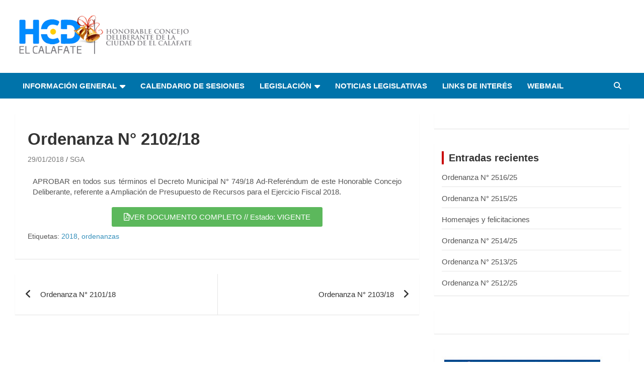

--- FILE ---
content_type: text/html; charset=UTF-8
request_url: https://www.hcdelcalafate.gob.ar/portal/ordenanza-n-2102-18/
body_size: 11430
content:
<!doctype html>
<html lang="es">
<head>
	<meta charset="UTF-8">
	<meta name="viewport" content="width=device-width, initial-scale=1, shrink-to-fit=no">
	<link rel="profile" href="https://gmpg.org/xfn/11">

	<title>Ordenanza N° 2102/18 - Honorable Concejo Deliberante de El Calafate</title>
<meta name='robots' content='max-image-preview:large' />
<link rel='dns-prefetch' href='//fonts.googleapis.com' />
<link rel="alternate" type="application/rss+xml" title="Honorable Concejo Deliberante de El Calafate &raquo; Feed" href="https://www.hcdelcalafate.gob.ar/portal/feed/" />
<link rel="alternate" type="application/rss+xml" title="Honorable Concejo Deliberante de El Calafate &raquo; Feed de los comentarios" href="https://www.hcdelcalafate.gob.ar/portal/comments/feed/" />
<link rel="alternate" title="oEmbed (JSON)" type="application/json+oembed" href="https://www.hcdelcalafate.gob.ar/portal/wp-json/oembed/1.0/embed?url=https%3A%2F%2Fwww.hcdelcalafate.gob.ar%2Fportal%2Fordenanza-n-2102-18%2F" />
<link rel="alternate" title="oEmbed (XML)" type="text/xml+oembed" href="https://www.hcdelcalafate.gob.ar/portal/wp-json/oembed/1.0/embed?url=https%3A%2F%2Fwww.hcdelcalafate.gob.ar%2Fportal%2Fordenanza-n-2102-18%2F&#038;format=xml" />
<style id='wp-img-auto-sizes-contain-inline-css' type='text/css'>
img:is([sizes=auto i],[sizes^="auto," i]){contain-intrinsic-size:3000px 1500px}
/*# sourceURL=wp-img-auto-sizes-contain-inline-css */
</style>

<style id='wp-emoji-styles-inline-css' type='text/css'>

	img.wp-smiley, img.emoji {
		display: inline !important;
		border: none !important;
		box-shadow: none !important;
		height: 1em !important;
		width: 1em !important;
		margin: 0 0.07em !important;
		vertical-align: -0.1em !important;
		background: none !important;
		padding: 0 !important;
	}
/*# sourceURL=wp-emoji-styles-inline-css */
</style>
<style id='classic-theme-styles-inline-css' type='text/css'>
/*! This file is auto-generated */
.wp-block-button__link{color:#fff;background-color:#32373c;border-radius:9999px;box-shadow:none;text-decoration:none;padding:calc(.667em + 2px) calc(1.333em + 2px);font-size:1.125em}.wp-block-file__button{background:#32373c;color:#fff;text-decoration:none}
/*# sourceURL=/wp-includes/css/classic-themes.min.css */
</style>
<style id='global-styles-inline-css' type='text/css'>
:root{--wp--preset--aspect-ratio--square: 1;--wp--preset--aspect-ratio--4-3: 4/3;--wp--preset--aspect-ratio--3-4: 3/4;--wp--preset--aspect-ratio--3-2: 3/2;--wp--preset--aspect-ratio--2-3: 2/3;--wp--preset--aspect-ratio--16-9: 16/9;--wp--preset--aspect-ratio--9-16: 9/16;--wp--preset--color--black: #000000;--wp--preset--color--cyan-bluish-gray: #abb8c3;--wp--preset--color--white: #ffffff;--wp--preset--color--pale-pink: #f78da7;--wp--preset--color--vivid-red: #cf2e2e;--wp--preset--color--luminous-vivid-orange: #ff6900;--wp--preset--color--luminous-vivid-amber: #fcb900;--wp--preset--color--light-green-cyan: #7bdcb5;--wp--preset--color--vivid-green-cyan: #00d084;--wp--preset--color--pale-cyan-blue: #8ed1fc;--wp--preset--color--vivid-cyan-blue: #0693e3;--wp--preset--color--vivid-purple: #9b51e0;--wp--preset--gradient--vivid-cyan-blue-to-vivid-purple: linear-gradient(135deg,rgb(6,147,227) 0%,rgb(155,81,224) 100%);--wp--preset--gradient--light-green-cyan-to-vivid-green-cyan: linear-gradient(135deg,rgb(122,220,180) 0%,rgb(0,208,130) 100%);--wp--preset--gradient--luminous-vivid-amber-to-luminous-vivid-orange: linear-gradient(135deg,rgb(252,185,0) 0%,rgb(255,105,0) 100%);--wp--preset--gradient--luminous-vivid-orange-to-vivid-red: linear-gradient(135deg,rgb(255,105,0) 0%,rgb(207,46,46) 100%);--wp--preset--gradient--very-light-gray-to-cyan-bluish-gray: linear-gradient(135deg,rgb(238,238,238) 0%,rgb(169,184,195) 100%);--wp--preset--gradient--cool-to-warm-spectrum: linear-gradient(135deg,rgb(74,234,220) 0%,rgb(151,120,209) 20%,rgb(207,42,186) 40%,rgb(238,44,130) 60%,rgb(251,105,98) 80%,rgb(254,248,76) 100%);--wp--preset--gradient--blush-light-purple: linear-gradient(135deg,rgb(255,206,236) 0%,rgb(152,150,240) 100%);--wp--preset--gradient--blush-bordeaux: linear-gradient(135deg,rgb(254,205,165) 0%,rgb(254,45,45) 50%,rgb(107,0,62) 100%);--wp--preset--gradient--luminous-dusk: linear-gradient(135deg,rgb(255,203,112) 0%,rgb(199,81,192) 50%,rgb(65,88,208) 100%);--wp--preset--gradient--pale-ocean: linear-gradient(135deg,rgb(255,245,203) 0%,rgb(182,227,212) 50%,rgb(51,167,181) 100%);--wp--preset--gradient--electric-grass: linear-gradient(135deg,rgb(202,248,128) 0%,rgb(113,206,126) 100%);--wp--preset--gradient--midnight: linear-gradient(135deg,rgb(2,3,129) 0%,rgb(40,116,252) 100%);--wp--preset--font-size--small: 13px;--wp--preset--font-size--medium: 20px;--wp--preset--font-size--large: 36px;--wp--preset--font-size--x-large: 42px;--wp--preset--spacing--20: 0.44rem;--wp--preset--spacing--30: 0.67rem;--wp--preset--spacing--40: 1rem;--wp--preset--spacing--50: 1.5rem;--wp--preset--spacing--60: 2.25rem;--wp--preset--spacing--70: 3.38rem;--wp--preset--spacing--80: 5.06rem;--wp--preset--shadow--natural: 6px 6px 9px rgba(0, 0, 0, 0.2);--wp--preset--shadow--deep: 12px 12px 50px rgba(0, 0, 0, 0.4);--wp--preset--shadow--sharp: 6px 6px 0px rgba(0, 0, 0, 0.2);--wp--preset--shadow--outlined: 6px 6px 0px -3px rgb(255, 255, 255), 6px 6px rgb(0, 0, 0);--wp--preset--shadow--crisp: 6px 6px 0px rgb(0, 0, 0);}:where(.is-layout-flex){gap: 0.5em;}:where(.is-layout-grid){gap: 0.5em;}body .is-layout-flex{display: flex;}.is-layout-flex{flex-wrap: wrap;align-items: center;}.is-layout-flex > :is(*, div){margin: 0;}body .is-layout-grid{display: grid;}.is-layout-grid > :is(*, div){margin: 0;}:where(.wp-block-columns.is-layout-flex){gap: 2em;}:where(.wp-block-columns.is-layout-grid){gap: 2em;}:where(.wp-block-post-template.is-layout-flex){gap: 1.25em;}:where(.wp-block-post-template.is-layout-grid){gap: 1.25em;}.has-black-color{color: var(--wp--preset--color--black) !important;}.has-cyan-bluish-gray-color{color: var(--wp--preset--color--cyan-bluish-gray) !important;}.has-white-color{color: var(--wp--preset--color--white) !important;}.has-pale-pink-color{color: var(--wp--preset--color--pale-pink) !important;}.has-vivid-red-color{color: var(--wp--preset--color--vivid-red) !important;}.has-luminous-vivid-orange-color{color: var(--wp--preset--color--luminous-vivid-orange) !important;}.has-luminous-vivid-amber-color{color: var(--wp--preset--color--luminous-vivid-amber) !important;}.has-light-green-cyan-color{color: var(--wp--preset--color--light-green-cyan) !important;}.has-vivid-green-cyan-color{color: var(--wp--preset--color--vivid-green-cyan) !important;}.has-pale-cyan-blue-color{color: var(--wp--preset--color--pale-cyan-blue) !important;}.has-vivid-cyan-blue-color{color: var(--wp--preset--color--vivid-cyan-blue) !important;}.has-vivid-purple-color{color: var(--wp--preset--color--vivid-purple) !important;}.has-black-background-color{background-color: var(--wp--preset--color--black) !important;}.has-cyan-bluish-gray-background-color{background-color: var(--wp--preset--color--cyan-bluish-gray) !important;}.has-white-background-color{background-color: var(--wp--preset--color--white) !important;}.has-pale-pink-background-color{background-color: var(--wp--preset--color--pale-pink) !important;}.has-vivid-red-background-color{background-color: var(--wp--preset--color--vivid-red) !important;}.has-luminous-vivid-orange-background-color{background-color: var(--wp--preset--color--luminous-vivid-orange) !important;}.has-luminous-vivid-amber-background-color{background-color: var(--wp--preset--color--luminous-vivid-amber) !important;}.has-light-green-cyan-background-color{background-color: var(--wp--preset--color--light-green-cyan) !important;}.has-vivid-green-cyan-background-color{background-color: var(--wp--preset--color--vivid-green-cyan) !important;}.has-pale-cyan-blue-background-color{background-color: var(--wp--preset--color--pale-cyan-blue) !important;}.has-vivid-cyan-blue-background-color{background-color: var(--wp--preset--color--vivid-cyan-blue) !important;}.has-vivid-purple-background-color{background-color: var(--wp--preset--color--vivid-purple) !important;}.has-black-border-color{border-color: var(--wp--preset--color--black) !important;}.has-cyan-bluish-gray-border-color{border-color: var(--wp--preset--color--cyan-bluish-gray) !important;}.has-white-border-color{border-color: var(--wp--preset--color--white) !important;}.has-pale-pink-border-color{border-color: var(--wp--preset--color--pale-pink) !important;}.has-vivid-red-border-color{border-color: var(--wp--preset--color--vivid-red) !important;}.has-luminous-vivid-orange-border-color{border-color: var(--wp--preset--color--luminous-vivid-orange) !important;}.has-luminous-vivid-amber-border-color{border-color: var(--wp--preset--color--luminous-vivid-amber) !important;}.has-light-green-cyan-border-color{border-color: var(--wp--preset--color--light-green-cyan) !important;}.has-vivid-green-cyan-border-color{border-color: var(--wp--preset--color--vivid-green-cyan) !important;}.has-pale-cyan-blue-border-color{border-color: var(--wp--preset--color--pale-cyan-blue) !important;}.has-vivid-cyan-blue-border-color{border-color: var(--wp--preset--color--vivid-cyan-blue) !important;}.has-vivid-purple-border-color{border-color: var(--wp--preset--color--vivid-purple) !important;}.has-vivid-cyan-blue-to-vivid-purple-gradient-background{background: var(--wp--preset--gradient--vivid-cyan-blue-to-vivid-purple) !important;}.has-light-green-cyan-to-vivid-green-cyan-gradient-background{background: var(--wp--preset--gradient--light-green-cyan-to-vivid-green-cyan) !important;}.has-luminous-vivid-amber-to-luminous-vivid-orange-gradient-background{background: var(--wp--preset--gradient--luminous-vivid-amber-to-luminous-vivid-orange) !important;}.has-luminous-vivid-orange-to-vivid-red-gradient-background{background: var(--wp--preset--gradient--luminous-vivid-orange-to-vivid-red) !important;}.has-very-light-gray-to-cyan-bluish-gray-gradient-background{background: var(--wp--preset--gradient--very-light-gray-to-cyan-bluish-gray) !important;}.has-cool-to-warm-spectrum-gradient-background{background: var(--wp--preset--gradient--cool-to-warm-spectrum) !important;}.has-blush-light-purple-gradient-background{background: var(--wp--preset--gradient--blush-light-purple) !important;}.has-blush-bordeaux-gradient-background{background: var(--wp--preset--gradient--blush-bordeaux) !important;}.has-luminous-dusk-gradient-background{background: var(--wp--preset--gradient--luminous-dusk) !important;}.has-pale-ocean-gradient-background{background: var(--wp--preset--gradient--pale-ocean) !important;}.has-electric-grass-gradient-background{background: var(--wp--preset--gradient--electric-grass) !important;}.has-midnight-gradient-background{background: var(--wp--preset--gradient--midnight) !important;}.has-small-font-size{font-size: var(--wp--preset--font-size--small) !important;}.has-medium-font-size{font-size: var(--wp--preset--font-size--medium) !important;}.has-large-font-size{font-size: var(--wp--preset--font-size--large) !important;}.has-x-large-font-size{font-size: var(--wp--preset--font-size--x-large) !important;}
:where(.wp-block-post-template.is-layout-flex){gap: 1.25em;}:where(.wp-block-post-template.is-layout-grid){gap: 1.25em;}
:where(.wp-block-term-template.is-layout-flex){gap: 1.25em;}:where(.wp-block-term-template.is-layout-grid){gap: 1.25em;}
:where(.wp-block-columns.is-layout-flex){gap: 2em;}:where(.wp-block-columns.is-layout-grid){gap: 2em;}
:root :where(.wp-block-pullquote){font-size: 1.5em;line-height: 1.6;}
/*# sourceURL=global-styles-inline-css */
</style>
<link rel='stylesheet' id='searchandfilter-css' href='https://www.hcdelcalafate.gob.ar/portal/wp-content/plugins/search-filter/style.css?ver=1' type='text/css' media='all' />
<link rel='stylesheet' id='bootstrap-style-css' href='https://www.hcdelcalafate.gob.ar/portal/wp-content/themes/newscard/assets/library/bootstrap/css/bootstrap.min.css?ver=4.0.0' type='text/css' media='all' />
<link rel='stylesheet' id='font-awesome-style-css' href='https://www.hcdelcalafate.gob.ar/portal/wp-content/themes/newscard/assets/library/font-awesome/css/all.min.css?ver=6.9' type='text/css' media='all' />
<link rel='stylesheet' id='newscard-google-fonts-css' href='//fonts.googleapis.com/css?family=Roboto%3A100%2C300%2C300i%2C400%2C400i%2C500%2C500i%2C700%2C700i&#038;ver=6.9' type='text/css' media='all' />
<link rel='stylesheet' id='newscard-style-css' href='https://www.hcdelcalafate.gob.ar/portal/wp-content/themes/newscard/style.css?ver=6.9' type='text/css' media='all' />
<link rel='stylesheet' id='elementor-icons-css' href='https://www.hcdelcalafate.gob.ar/portal/wp-content/plugins/elementor/assets/lib/eicons/css/elementor-icons.min.css?ver=5.44.0' type='text/css' media='all' />
<link rel='stylesheet' id='elementor-frontend-css' href='https://www.hcdelcalafate.gob.ar/portal/wp-content/plugins/elementor/assets/css/frontend.min.css?ver=3.33.4' type='text/css' media='all' />
<link rel='stylesheet' id='elementor-post-11-css' href='https://www.hcdelcalafate.gob.ar/portal/wp-content/uploads/elementor/css/post-11.css?ver=1765290652' type='text/css' media='all' />
<link rel='stylesheet' id='elementor-pro-css' href='https://www.hcdelcalafate.gob.ar/portal/wp-content/plugins/elementor-pro/assets/css/frontend.min.css?ver=3.7.2' type='text/css' media='all' />
<link rel='stylesheet' id='elementor-post-1649-css' href='https://www.hcdelcalafate.gob.ar/portal/wp-content/uploads/elementor/css/post-1649.css?ver=1765360521' type='text/css' media='all' />
<link rel='stylesheet' id='elementor-gf-local-roboto-css' href='https://www.hcdelcalafate.gob.ar/portal/wp-content/uploads/elementor/google-fonts/css/roboto.css?ver=1746632358' type='text/css' media='all' />
<link rel='stylesheet' id='elementor-gf-local-robotoslab-css' href='https://www.hcdelcalafate.gob.ar/portal/wp-content/uploads/elementor/google-fonts/css/robotoslab.css?ver=1746632368' type='text/css' media='all' />
<link rel='stylesheet' id='elementor-icons-shared-0-css' href='https://www.hcdelcalafate.gob.ar/portal/wp-content/plugins/elementor/assets/lib/font-awesome/css/fontawesome.min.css?ver=5.15.3' type='text/css' media='all' />
<link rel='stylesheet' id='elementor-icons-fa-regular-css' href='https://www.hcdelcalafate.gob.ar/portal/wp-content/plugins/elementor/assets/lib/font-awesome/css/regular.min.css?ver=5.15.3' type='text/css' media='all' />
<script type="text/javascript" src="https://www.hcdelcalafate.gob.ar/portal/wp-includes/js/jquery/jquery.min.js?ver=3.7.1" id="jquery-core-js"></script>
<script type="text/javascript" src="https://www.hcdelcalafate.gob.ar/portal/wp-includes/js/jquery/jquery-migrate.min.js?ver=3.4.1" id="jquery-migrate-js"></script>
<link rel="https://api.w.org/" href="https://www.hcdelcalafate.gob.ar/portal/wp-json/" /><link rel="alternate" title="JSON" type="application/json" href="https://www.hcdelcalafate.gob.ar/portal/wp-json/wp/v2/posts/1649" /><link rel="EditURI" type="application/rsd+xml" title="RSD" href="https://www.hcdelcalafate.gob.ar/portal/xmlrpc.php?rsd" />
<meta name="generator" content="WordPress 6.9" />
<link rel="canonical" href="https://www.hcdelcalafate.gob.ar/portal/ordenanza-n-2102-18/" />
<link rel='shortlink' href='https://www.hcdelcalafate.gob.ar/portal/?p=1649' />
<meta name="generator" content="Elementor 3.33.4; features: additional_custom_breakpoints; settings: css_print_method-external, google_font-enabled, font_display-auto">
			<style>
				.e-con.e-parent:nth-of-type(n+4):not(.e-lazyloaded):not(.e-no-lazyload),
				.e-con.e-parent:nth-of-type(n+4):not(.e-lazyloaded):not(.e-no-lazyload) * {
					background-image: none !important;
				}
				@media screen and (max-height: 1024px) {
					.e-con.e-parent:nth-of-type(n+3):not(.e-lazyloaded):not(.e-no-lazyload),
					.e-con.e-parent:nth-of-type(n+3):not(.e-lazyloaded):not(.e-no-lazyload) * {
						background-image: none !important;
					}
				}
				@media screen and (max-height: 640px) {
					.e-con.e-parent:nth-of-type(n+2):not(.e-lazyloaded):not(.e-no-lazyload),
					.e-con.e-parent:nth-of-type(n+2):not(.e-lazyloaded):not(.e-no-lazyload) * {
						background-image: none !important;
					}
				}
			</style>
					<style type="text/css">
					.site-title,
			.site-description {
				position: absolute;
				clip: rect(1px, 1px, 1px, 1px);
			}
				</style>
		<style type="text/css" id="custom-background-css">
body.custom-background { background-color: #ffffff; }
</style>
	<link rel="icon" href="https://www.hcdelcalafate.gob.ar/portal/wp-content/uploads/2020/05/favicon.ico" sizes="32x32" />
<link rel="icon" href="https://www.hcdelcalafate.gob.ar/portal/wp-content/uploads/2020/05/favicon.ico" sizes="192x192" />
<link rel="apple-touch-icon" href="https://www.hcdelcalafate.gob.ar/portal/wp-content/uploads/2020/05/favicon.ico" />
<meta name="msapplication-TileImage" content="https://www.hcdelcalafate.gob.ar/portal/wp-content/uploads/2020/05/favicon.ico" />
		<style type="text/css" id="wp-custom-css">
			/* .entry-header .entry-meta {
	display:none!important;
} /* CSS hide Category */

.cat-links {
	display:none!important;
}

.site-header .by-author.vcard.author {
	display:none!important;
}

.site-header .date::after {
	display:none!important;
}

.site-header .date {
	display:none!important;
}

/* div h2 a {
  font-family: Merriweather; 
	font-size: 30px;
  background-color: #e69138;
} /* Cambia color fondo titulo carrusel */

div.sticky-sidebar.sticky {
  margin-bottom: 700px;
  padding-bottom: 700px;
}

.author-link {
	display:none!important;
}

.wp-link {
	display:none!important;
}

.site-info .copyright .theme-link:after, .site-info .copyright .privacy-link:after, .site-info .copyright .author-link:after, .site-info .copyright .wp-link:after {
    content: '';
    margin-left: 8px;
    display: inline-block;
}
		</style>
		</head>

<body class="wp-singular post-template-default single single-post postid-1649 single-format-standard custom-background wp-custom-logo wp-theme-newscard theme-body group-blog elementor-default elementor-kit-11 elementor-page elementor-page-1649">

<div id="page" class="site">
	<a class="skip-link screen-reader-text" href="#content">Saltar al contenido</a>
	
	<header id="masthead" class="site-header">
				<nav class="navbar navbar-expand-lg d-block">
			<div class="navbar-head" >
				<div class="container">
					<div class="row navbar-head-row align-items-center">
						<div class="col-lg-4">
							<div class="site-branding navbar-brand">
								<a href="https://www.hcdelcalafate.gob.ar/portal/" class="custom-logo-link" rel="home"><img fetchpriority="high" width="500" height="110" src="https://www.hcdelcalafate.gob.ar/portal/wp-content/uploads/2025/12/LOGO-WEB-NUEVO-NAVIDAD.png" class="custom-logo" alt="Honorable Concejo Deliberante de El Calafate" decoding="async" srcset="https://www.hcdelcalafate.gob.ar/portal/wp-content/uploads/2025/12/LOGO-WEB-NUEVO-NAVIDAD.png 500w, https://www.hcdelcalafate.gob.ar/portal/wp-content/uploads/2025/12/LOGO-WEB-NUEVO-NAVIDAD-300x66.png 300w" sizes="(max-width: 500px) 100vw, 500px" /></a>									<h2 class="site-title"><a href="https://www.hcdelcalafate.gob.ar/portal/" rel="home">Honorable Concejo Deliberante de El Calafate</a></h2>
																	<p class="site-description">HCD El Calafate</p>
															</div><!-- .site-branding .navbar-brand -->
						</div>
											</div><!-- .row -->
				</div><!-- .container -->
			</div><!-- .navbar-head -->
			<div class="navigation-bar">
				<div class="navigation-bar-top">
					<div class="container">
						<button class="navbar-toggler menu-toggle" type="button" data-toggle="collapse" data-target="#navbarCollapse" aria-controls="navbarCollapse" aria-expanded="false" aria-label="Alternar navegación"></button>
						<span class="search-toggle"></span>
					</div><!-- .container -->
					<div class="search-bar">
						<div class="container">
							<div class="search-block off">
								<form action="https://www.hcdelcalafate.gob.ar/portal/" method="get" class="search-form">
	<label class="assistive-text"> Buscar </label>
	<div class="input-group">
		<input type="search" value="" placeholder="Buscar" class="form-control s" name="s">
		<div class="input-group-prepend">
			<button class="btn btn-theme">Buscar</button>
		</div>
	</div>
</form><!-- .search-form -->
							</div><!-- .search-box -->
						</div><!-- .container -->
					</div><!-- .search-bar -->
				</div><!-- .navigation-bar-top -->
				<div class="navbar-main">
					<div class="container">
						<div class="collapse navbar-collapse" id="navbarCollapse">
							<div id="site-navigation" class="main-navigation nav-uppercase" role="navigation">
								<ul class="nav-menu navbar-nav d-lg-block"><li id="menu-item-299" class="menu-item menu-item-type-custom menu-item-object-custom menu-item-has-children menu-item-299"><a href="#">Información general</a>
<ul class="sub-menu">
	<li id="menu-item-290" class="menu-item menu-item-type-post_type menu-item-object-page menu-item-290"><a href="https://www.hcdelcalafate.gob.ar/portal/autoridades/">Autoridades</a></li>
	<li id="menu-item-471" class="menu-item menu-item-type-post_type menu-item-object-page menu-item-471"><a href="https://www.hcdelcalafate.gob.ar/portal/marco-general/">Marco General</a></li>
	<li id="menu-item-359" class="menu-item menu-item-type-post_type menu-item-object-page menu-item-359"><a href="https://www.hcdelcalafate.gob.ar/portal/comisiones/">Comisiones</a></li>
	<li id="menu-item-21634" class="menu-item menu-item-type-post_type menu-item-object-page menu-item-21634"><a href="https://www.hcdelcalafate.gob.ar/portal/contactos/">Contactos</a></li>
</ul>
</li>
<li id="menu-item-59" class="menu-item menu-item-type-post_type menu-item-object-page menu-item-59"><a href="https://www.hcdelcalafate.gob.ar/portal/calendario-de-sesiones/">Calendario de Sesiones</a></li>
<li id="menu-item-300" class="menu-item menu-item-type-custom menu-item-object-custom menu-item-has-children menu-item-300"><a href="#">Legislación</a>
<ul class="sub-menu">
	<li id="menu-item-301" class="menu-item menu-item-type-custom menu-item-object-custom menu-item-has-children menu-item-301"><a href="#">Ordenanzas</a>
	<ul class="sub-menu">
		<li id="menu-item-1925" class="menu-item menu-item-type-custom menu-item-object-custom menu-item-has-children menu-item-1925"><a href="#">2020-2029</a>
		<ul class="sub-menu">
			<li id="menu-item-25547" class="menu-item menu-item-type-post_type menu-item-object-page menu-item-25547"><a href="https://www.hcdelcalafate.gob.ar/portal/ordenanzas-2025/">Ordenanzas 2025</a></li>
			<li id="menu-item-24702" class="menu-item menu-item-type-post_type menu-item-object-page menu-item-24702"><a href="https://www.hcdelcalafate.gob.ar/portal/ordenanzas-2024/">Ordenanzas 2024</a></li>
			<li id="menu-item-23454" class="menu-item menu-item-type-post_type menu-item-object-page menu-item-23454"><a href="https://www.hcdelcalafate.gob.ar/portal/ordenanzas-2023/">Ordenanzas 2023</a></li>
			<li id="menu-item-21333" class="menu-item menu-item-type-post_type menu-item-object-page menu-item-21333"><a href="https://www.hcdelcalafate.gob.ar/portal/ordenanzas-2022/">Ordenanzas 2022</a></li>
			<li id="menu-item-15297" class="menu-item menu-item-type-post_type menu-item-object-page menu-item-15297"><a href="https://www.hcdelcalafate.gob.ar/portal/ordenanzas-2021/">Ordenanzas 2021</a></li>
			<li id="menu-item-4209" class="menu-item menu-item-type-post_type menu-item-object-page menu-item-4209"><a href="https://www.hcdelcalafate.gob.ar/portal/ordenanzas-2020/">Ordenanzas 2020</a></li>
		</ul>
</li>
		<li id="menu-item-1924" class="menu-item menu-item-type-custom menu-item-object-custom menu-item-has-children menu-item-1924"><a href="#">2010-2019</a>
		<ul class="sub-menu">
			<li id="menu-item-183" class="menu-item menu-item-type-post_type menu-item-object-page menu-item-183"><a href="https://www.hcdelcalafate.gob.ar/portal/ordenanzas-2019/">Ordenanzas 2019</a></li>
			<li id="menu-item-1306" class="menu-item menu-item-type-post_type menu-item-object-page menu-item-1306"><a href="https://www.hcdelcalafate.gob.ar/portal/ordenanzas-2018/">Ordenanzas 2018</a></li>
			<li id="menu-item-1814" class="menu-item menu-item-type-post_type menu-item-object-page menu-item-1814"><a href="https://www.hcdelcalafate.gob.ar/portal/ordenanzas-2017/">Ordenanzas 2017</a></li>
			<li id="menu-item-1817" class="menu-item menu-item-type-post_type menu-item-object-page menu-item-1817"><a href="https://www.hcdelcalafate.gob.ar/portal/ordenanzas-2016/">Ordenanzas 2016</a></li>
			<li id="menu-item-1820" class="menu-item menu-item-type-post_type menu-item-object-page menu-item-1820"><a href="https://www.hcdelcalafate.gob.ar/portal/ordenanzas-2015/">Ordenanzas 2015</a></li>
			<li id="menu-item-1827" class="menu-item menu-item-type-post_type menu-item-object-page menu-item-1827"><a href="https://www.hcdelcalafate.gob.ar/portal/ordenanzas-2014/">Ordenanzas 2014</a></li>
			<li id="menu-item-1825" class="menu-item menu-item-type-post_type menu-item-object-page menu-item-1825"><a href="https://www.hcdelcalafate.gob.ar/portal/ordenanzas-2013/">Ordenanzas 2013</a></li>
			<li id="menu-item-1829" class="menu-item menu-item-type-post_type menu-item-object-page menu-item-1829"><a href="https://www.hcdelcalafate.gob.ar/portal/ordenanzas-2012/">Ordenanzas 2012</a></li>
			<li id="menu-item-1833" class="menu-item menu-item-type-post_type menu-item-object-page menu-item-1833"><a href="https://www.hcdelcalafate.gob.ar/portal/ordenanzas-2011/">Ordenanzas 2011</a></li>
			<li id="menu-item-1835" class="menu-item menu-item-type-post_type menu-item-object-page menu-item-1835"><a href="https://www.hcdelcalafate.gob.ar/portal/ordenanzas-2010/">Ordenanzas 2010</a></li>
		</ul>
</li>
		<li id="menu-item-1926" class="menu-item menu-item-type-custom menu-item-object-custom menu-item-has-children menu-item-1926"><a href="#">2000-2009</a>
		<ul class="sub-menu">
			<li id="menu-item-1839" class="menu-item menu-item-type-post_type menu-item-object-page menu-item-1839"><a href="https://www.hcdelcalafate.gob.ar/portal/ordenanzas-2009/">Ordenanzas 2009</a></li>
			<li id="menu-item-1841" class="menu-item menu-item-type-post_type menu-item-object-page menu-item-1841"><a href="https://www.hcdelcalafate.gob.ar/portal/ordenanzas-2008/">Ordenanzas 2008</a></li>
			<li id="menu-item-1844" class="menu-item menu-item-type-post_type menu-item-object-page menu-item-1844"><a href="https://www.hcdelcalafate.gob.ar/portal/ordenanzas-2007/">Ordenanzas 2007</a></li>
			<li id="menu-item-1847" class="menu-item menu-item-type-post_type menu-item-object-page menu-item-1847"><a href="https://www.hcdelcalafate.gob.ar/portal/ordenanzas-2006/">Ordenanzas 2006</a></li>
			<li id="menu-item-1850" class="menu-item menu-item-type-post_type menu-item-object-page menu-item-1850"><a href="https://www.hcdelcalafate.gob.ar/portal/ordenanzas-2005/">Ordenanzas 2005</a></li>
			<li id="menu-item-1853" class="menu-item menu-item-type-post_type menu-item-object-page menu-item-1853"><a href="https://www.hcdelcalafate.gob.ar/portal/ordenanzas-2004/">Ordenanzas 2004</a></li>
			<li id="menu-item-1856" class="menu-item menu-item-type-post_type menu-item-object-page menu-item-1856"><a href="https://www.hcdelcalafate.gob.ar/portal/ordenanzas-2003/">Ordenanzas 2003</a></li>
			<li id="menu-item-1859" class="menu-item menu-item-type-post_type menu-item-object-page menu-item-1859"><a href="https://www.hcdelcalafate.gob.ar/portal/ordenanzas-2002/">Ordenanzas 2002</a></li>
			<li id="menu-item-1862" class="menu-item menu-item-type-post_type menu-item-object-page menu-item-1862"><a href="https://www.hcdelcalafate.gob.ar/portal/ordenanzas-2001/">Ordenanzas 2001</a></li>
			<li id="menu-item-1865" class="menu-item menu-item-type-post_type menu-item-object-page menu-item-1865"><a href="https://www.hcdelcalafate.gob.ar/portal/ordenanzas-2000/">Ordenanzas 2000</a></li>
		</ul>
</li>
		<li id="menu-item-1927" class="menu-item menu-item-type-custom menu-item-object-custom menu-item-has-children menu-item-1927"><a href="#">1990-1999</a>
		<ul class="sub-menu">
			<li id="menu-item-1868" class="menu-item menu-item-type-post_type menu-item-object-page menu-item-1868"><a href="https://www.hcdelcalafate.gob.ar/portal/ordenanzas-1999/">Ordenanzas 1999</a></li>
			<li id="menu-item-1871" class="menu-item menu-item-type-post_type menu-item-object-page menu-item-1871"><a href="https://www.hcdelcalafate.gob.ar/portal/ordenanzas-1998/">Ordenanzas 1998</a></li>
			<li id="menu-item-1874" class="menu-item menu-item-type-post_type menu-item-object-page menu-item-1874"><a href="https://www.hcdelcalafate.gob.ar/portal/ordenanzas-1997/">Ordenanzas 1997</a></li>
			<li id="menu-item-1877" class="menu-item menu-item-type-post_type menu-item-object-page menu-item-1877"><a href="https://www.hcdelcalafate.gob.ar/portal/ordenanzas-1996/">Ordenanzas 1996</a></li>
			<li id="menu-item-1880" class="menu-item menu-item-type-post_type menu-item-object-page menu-item-1880"><a href="https://www.hcdelcalafate.gob.ar/portal/ordenanzas-1995/">Ordenanzas 1995</a></li>
			<li id="menu-item-1883" class="menu-item menu-item-type-post_type menu-item-object-page menu-item-1883"><a href="https://www.hcdelcalafate.gob.ar/portal/ordenanzas-1994/">Ordenanzas 1994</a></li>
			<li id="menu-item-1886" class="menu-item menu-item-type-post_type menu-item-object-page menu-item-1886"><a href="https://www.hcdelcalafate.gob.ar/portal/ordenanzas-1993/">Ordenanzas 1993</a></li>
			<li id="menu-item-1889" class="menu-item menu-item-type-post_type menu-item-object-page menu-item-1889"><a href="https://www.hcdelcalafate.gob.ar/portal/ordenanzas-1992/">Ordenanzas 1992</a></li>
			<li id="menu-item-1892" class="menu-item menu-item-type-post_type menu-item-object-page menu-item-1892"><a href="https://www.hcdelcalafate.gob.ar/portal/ordenanzas-1991/">Ordenanzas 1991</a></li>
			<li id="menu-item-1895" class="menu-item menu-item-type-post_type menu-item-object-page menu-item-1895"><a href="https://www.hcdelcalafate.gob.ar/portal/ordenanzas-1990/">Ordenanzas 1990</a></li>
		</ul>
</li>
		<li id="menu-item-1928" class="menu-item menu-item-type-custom menu-item-object-custom menu-item-has-children menu-item-1928"><a href="#">1983-1989</a>
		<ul class="sub-menu">
			<li id="menu-item-1898" class="menu-item menu-item-type-post_type menu-item-object-page menu-item-1898"><a href="https://www.hcdelcalafate.gob.ar/portal/ordenanzas-1989/">Ordenanzas 1989</a></li>
			<li id="menu-item-1901" class="menu-item menu-item-type-post_type menu-item-object-page menu-item-1901"><a href="https://www.hcdelcalafate.gob.ar/portal/ordenanzas-1988/">Ordenanzas 1988</a></li>
			<li id="menu-item-1904" class="menu-item menu-item-type-post_type menu-item-object-page menu-item-1904"><a href="https://www.hcdelcalafate.gob.ar/portal/ordenanzas-1987/">Ordenanzas 1987</a></li>
			<li id="menu-item-1907" class="menu-item menu-item-type-post_type menu-item-object-page menu-item-1907"><a href="https://www.hcdelcalafate.gob.ar/portal/ordenanzas-1986/">Ordenanzas 1986</a></li>
			<li id="menu-item-1910" class="menu-item menu-item-type-post_type menu-item-object-page menu-item-1910"><a href="https://www.hcdelcalafate.gob.ar/portal/ordenanzas-1985/">Ordenanzas 1985</a></li>
			<li id="menu-item-1913" class="menu-item menu-item-type-post_type menu-item-object-page menu-item-1913"><a href="https://www.hcdelcalafate.gob.ar/portal/ordenanzas-1984/">Ordenanzas 1984</a></li>
			<li id="menu-item-1916" class="menu-item menu-item-type-post_type menu-item-object-page menu-item-1916"><a href="https://www.hcdelcalafate.gob.ar/portal/ordenanzas-1983/">Ordenanzas 1983</a></li>
		</ul>
</li>
	</ul>
</li>
	<li id="menu-item-12439" class="menu-item menu-item-type-post_type menu-item-object-page menu-item-12439"><a href="https://www.hcdelcalafate.gob.ar/portal/ordenanzas-mas-consultadas/">Ordenanzas más consultadas</a></li>
	<li id="menu-item-608" class="menu-item menu-item-type-post_type menu-item-object-page menu-item-608"><a href="https://www.hcdelcalafate.gob.ar/portal/buscador/">Buscador</a></li>
</ul>
</li>
<li id="menu-item-242" class="menu-item menu-item-type-post_type menu-item-object-page menu-item-242"><a href="https://www.hcdelcalafate.gob.ar/portal/noticias-legislativas/">Noticias Legislativas</a></li>
<li id="menu-item-62" class="menu-item menu-item-type-post_type menu-item-object-page menu-item-62"><a href="https://www.hcdelcalafate.gob.ar/portal/links-de-interes/">Links de interés</a></li>
<li id="menu-item-18644" class="menu-item menu-item-type-custom menu-item-object-custom menu-item-18644"><a href="https://da1.toservers.com/roundcube/">Webmail</a></li>
</ul>							</div><!-- #site-navigation .main-navigation -->
						</div><!-- .navbar-collapse -->
						<div class="nav-search">
							<span class="search-toggle"></span>
						</div><!-- .nav-search -->
					</div><!-- .container -->
				</div><!-- .navbar-main -->
			</div><!-- .navigation-bar -->
		</nav><!-- .navbar -->

		
		
			</header><!-- #masthead -->
	<div id="content" class="site-content ">
		<div class="container">
							<div class="row justify-content-center site-content-row">
			<div id="primary" class="col-lg-8 content-area">		<main id="main" class="site-main">

				<div class="post-1649 post type-post status-publish format-standard hentry category-ordenanzas tag-25 tag-ordenanzas">

		
			<div class="entry-meta category-meta">
				<div class="cat-links"><a href="https://www.hcdelcalafate.gob.ar/portal/category/ordenanzas/" rel="category tag">Ordenanzas</a></div>
			</div><!-- .entry-meta -->

		
					<header class="entry-header">
				<h1 class="entry-title">Ordenanza N° 2102/18</h1>
									<div class="entry-meta">
						<div class="date"><a href="https://www.hcdelcalafate.gob.ar/portal/ordenanza-n-2102-18/" title="Ordenanza N° 2102/18">29/01/2018</a> </div> <div class="by-author vcard author"><a href="https://www.hcdelcalafate.gob.ar/portal/author/danielmatt/">SGA</a> </div>											</div><!-- .entry-meta -->
								</header>
				<div class="entry-content">
					<div data-elementor-type="wp-post" data-elementor-id="1649" class="elementor elementor-1649">
						<section class="elementor-section elementor-top-section elementor-element elementor-element-dc14240 elementor-section-boxed elementor-section-height-default elementor-section-height-default" data-id="dc14240" data-element_type="section">
						<div class="elementor-container elementor-column-gap-default">
					<div class="elementor-column elementor-col-100 elementor-top-column elementor-element elementor-element-d5cf79a" data-id="d5cf79a" data-element_type="column">
			<div class="elementor-widget-wrap elementor-element-populated">
						<div class="elementor-element elementor-element-0ca21c6 elementor-widget elementor-widget-text-editor" data-id="0ca21c6" data-element_type="widget" data-widget_type="text-editor.default">
				<div class="elementor-widget-container">
									<div align="justify"><div align="justify">APROBAR en todos sus términos el Decreto Municipal N° 749/18 Ad-Referéndum de este Honorable Concejo Deliberante, referente a Ampliación de Presupuesto de Recursos para el Ejercicio Fiscal 2018.</div></div>								</div>
				</div>
					</div>
		</div>
					</div>
		</section>
				<section class="elementor-section elementor-top-section elementor-element elementor-element-c7d01da elementor-section-boxed elementor-section-height-default elementor-section-height-default" data-id="c7d01da" data-element_type="section">
						<div class="elementor-container elementor-column-gap-default">
					<div class="elementor-column elementor-col-100 elementor-top-column elementor-element elementor-element-95dea8d" data-id="95dea8d" data-element_type="column">
			<div class="elementor-widget-wrap elementor-element-populated">
						<div class="elementor-element elementor-element-259c9ae elementor-button-success elementor-align-center elementor-widget elementor-widget-button" data-id="259c9ae" data-element_type="widget" data-widget_type="button.default">
				<div class="elementor-widget-container">
									<div class="elementor-button-wrapper">
					<a class="elementor-button elementor-button-link elementor-size-sm" href="/files/ORD2102-18.pdf">
						<span class="elementor-button-content-wrapper">
						<span class="elementor-button-icon">
				<i aria-hidden="true" class="far fa-file-pdf"></i>			</span>
									<span class="elementor-button-text">VER DOCUMENTO COMPLETO // Estado: VIGENTE</span>
					</span>
					</a>
				</div>
								</div>
				</div>
					</div>
		</div>
					</div>
		</section>
				</div>
				</div><!-- entry-content -->

		<footer class="entry-meta"><span class="tag-links"><span class="label">Etiquetas:</span> <a href="https://www.hcdelcalafate.gob.ar/portal/tag/2018/" rel="tag">2018</a>, <a href="https://www.hcdelcalafate.gob.ar/portal/tag/ordenanzas/" rel="tag">ordenanzas</a></span><!-- .tag-links --></footer><!-- .entry-meta -->	</div><!-- .post-1649 -->

	<nav class="navigation post-navigation" aria-label="Entradas">
		<h2 class="screen-reader-text">Navegación de entradas</h2>
		<div class="nav-links"><div class="nav-previous"><a href="https://www.hcdelcalafate.gob.ar/portal/ordenanza-n-2101-18/" rel="prev">Ordenanza N° 2101/18</a></div><div class="nav-next"><a href="https://www.hcdelcalafate.gob.ar/portal/ordenanza-n-2103-18/" rel="next">Ordenanza N° 2103/18</a></div></div>
	</nav>
		</main><!-- #main -->
	</div><!-- #primary -->


<aside id="secondary" class="col-lg-4 widget-area" role="complementary">
	<div class="sticky-sidebar">
		<section id="block-10" class="widget widget_block"></section>
		<section id="recent-posts-2" class="widget widget_recent_entries">
		<h3 class="widget-title">Entradas recientes</h3>
		<ul>
											<li>
					<a href="https://www.hcdelcalafate.gob.ar/portal/ordenanza-n-2516-25/">Ordenanza N° 2516/25</a>
									</li>
											<li>
					<a href="https://www.hcdelcalafate.gob.ar/portal/ordenanza-n-2515-25/">Ordenanza N° 2515/25</a>
									</li>
											<li>
					<a href="https://www.hcdelcalafate.gob.ar/portal/homenajes-y-felicitaciones-2/">Homenajes y felicitaciones</a>
									</li>
											<li>
					<a href="https://www.hcdelcalafate.gob.ar/portal/ordenanza-n-2514-25/">Ordenanza N° 2514/25</a>
									</li>
											<li>
					<a href="https://www.hcdelcalafate.gob.ar/portal/ordenanza-n-2513-25/">Ordenanza N° 2513/25</a>
									</li>
											<li>
					<a href="https://www.hcdelcalafate.gob.ar/portal/ordenanza-n-2512-25/">Ordenanza N° 2512/25</a>
									</li>
					</ul>

		</section><section id="block-3" class="widget widget_block widget_text">
<p></p>
</section><section id="block-21" class="widget widget_block widget_media_image">
<figure class="wp-block-image size-full"><a href="http://www.facebook.com/ElCalafateHCD/" target="_blank" rel=" noreferrer noopener"><img decoding="async" width="320" height="108" src="https://www.hcdelcalafate.gob.ar/portal/wp-content/uploads/2020/05/fc.jpg" alt="" class="wp-image-69" srcset="https://www.hcdelcalafate.gob.ar/portal/wp-content/uploads/2020/05/fc.jpg 320w, https://www.hcdelcalafate.gob.ar/portal/wp-content/uploads/2020/05/fc-300x101.jpg 300w" sizes="(max-width: 320px) 100vw, 320px" /></a></figure>
</section><section id="block-20" class="widget widget_block widget_media_image">
<figure class="wp-block-image size-full"><a href="http://www.elcalafate.gov.ar/" target="_blank" rel=" noreferrer noopener"><img decoding="async" width="320" height="115" src="https://www.hcdelcalafate.gob.ar/portal/wp-content/uploads/2020/12/banner_municipalidad.jpg" alt="" class="wp-image-342" srcset="https://www.hcdelcalafate.gob.ar/portal/wp-content/uploads/2020/12/banner_municipalidad.jpg 320w, https://www.hcdelcalafate.gob.ar/portal/wp-content/uploads/2020/12/banner_municipalidad-300x108.jpg 300w" sizes="(max-width: 320px) 100vw, 320px" /></a></figure>
</section><section id="block-19" class="widget widget_block widget_media_image">
<figure class="wp-block-image size-full is-resized"><a href="https://www.elcalafate.tur.ar/" target="_blank" rel=" noreferrer noopener"><img loading="lazy" decoding="async" width="300" height="108" src="https://www.hcdelcalafate.gob.ar/portal/wp-content/uploads/2023/12/banner__turismo.jpg" alt="" class="wp-image-24778" style="width:322px;height:auto"/></a></figure>
</section><section id="block-18" class="widget widget_block widget_media_image">
<figure class="wp-block-image size-full is-resized"><a href="https://www.argentina.gob.ar/" target="_blank" rel=" noreferrer noopener"><img loading="lazy" decoding="async" width="300" height="73" src="https://www.hcdelcalafate.gob.ar/portal/wp-content/uploads/2023/12/argentina_banner.jpg" alt="" class="wp-image-24785" style="width:325px;height:auto"/></a></figure>
</section>	</div><!-- .sticky-sidebar -->
</aside><!-- #secondary -->
					</div><!-- row -->
		</div><!-- .container -->
	</div><!-- #content .site-content-->
	<footer id="colophon" class="site-footer" role="contentinfo">
		
				<div class="site-info">
			<div class="container">
				<div class="row">
											<div class="col-lg-auto order-lg-2 ml-auto">
							<div class="social-profiles">
								
		<ul class="clearfix">
							<li><a target="_blank" rel="noopener noreferrer" href="https://www.facebook.com/ElCalafateHCD"></a></li>
					</ul>
								</div>
						</div>
										<div class="copyright col-lg order-lg-1 text-lg-left">
						<div class="theme-link">
							Copyright &copy;2026 <a href="https://www.hcdelcalafate.gob.ar/portal/" title="Honorable Concejo Deliberante de El Calafate" >Honorable Concejo Deliberante de El Calafate</a></div><div class="author-link">Tema por: <a href="https://www.themehorse.com" target="_blank" rel="noopener noreferrer" title="Theme Horse" >Theme Horse</a></div><div class="wp-link">Funciona gracias a: <a href="http://wordpress.org/" target="_blank" rel="noopener noreferrer" title="WordPress">WordPress</a></div>					</div><!-- .copyright -->
				</div><!-- .row -->
			</div><!-- .container -->
		</div><!-- .site-info -->
	</footer><!-- #colophon -->
	<div class="back-to-top"><a title="Ir arriba" href="#masthead"></a></div>
</div><!-- #page -->

<script type="speculationrules">
{"prefetch":[{"source":"document","where":{"and":[{"href_matches":"/portal/*"},{"not":{"href_matches":["/portal/wp-*.php","/portal/wp-admin/*","/portal/wp-content/uploads/*","/portal/wp-content/*","/portal/wp-content/plugins/*","/portal/wp-content/themes/newscard/*","/portal/*\\?(.+)"]}},{"not":{"selector_matches":"a[rel~=\"nofollow\"]"}},{"not":{"selector_matches":".no-prefetch, .no-prefetch a"}}]},"eagerness":"conservative"}]}
</script>
			<script>
				const lazyloadRunObserver = () => {
					const lazyloadBackgrounds = document.querySelectorAll( `.e-con.e-parent:not(.e-lazyloaded)` );
					const lazyloadBackgroundObserver = new IntersectionObserver( ( entries ) => {
						entries.forEach( ( entry ) => {
							if ( entry.isIntersecting ) {
								let lazyloadBackground = entry.target;
								if( lazyloadBackground ) {
									lazyloadBackground.classList.add( 'e-lazyloaded' );
								}
								lazyloadBackgroundObserver.unobserve( entry.target );
							}
						});
					}, { rootMargin: '200px 0px 200px 0px' } );
					lazyloadBackgrounds.forEach( ( lazyloadBackground ) => {
						lazyloadBackgroundObserver.observe( lazyloadBackground );
					} );
				};
				const events = [
					'DOMContentLoaded',
					'elementor/lazyload/observe',
				];
				events.forEach( ( event ) => {
					document.addEventListener( event, lazyloadRunObserver );
				} );
			</script>
			<link rel='stylesheet' id='xmas-decoration-style-css' href='https://www.hcdelcalafate.gob.ar/portal/wp-content/plugins/xmas-decoration/site/assets/css/additional.css?ver=6.9' type='text/css' media='all' />
<script type="text/javascript" src="https://www.hcdelcalafate.gob.ar/portal/wp-content/themes/newscard/assets/library/bootstrap/js/popper.min.js?ver=1.12.9" id="popper-script-js"></script>
<script type="text/javascript" src="https://www.hcdelcalafate.gob.ar/portal/wp-content/themes/newscard/assets/library/bootstrap/js/bootstrap.min.js?ver=4.0.0" id="bootstrap-script-js"></script>
<script type="text/javascript" src="https://www.hcdelcalafate.gob.ar/portal/wp-content/themes/newscard/assets/library/match-height/jquery.matchHeight-min.js?ver=0.7.2" id="jquery-match-height-js"></script>
<script type="text/javascript" src="https://www.hcdelcalafate.gob.ar/portal/wp-content/themes/newscard/assets/library/match-height/jquery.matchHeight-settings.js?ver=6.9" id="newscard-match-height-js"></script>
<script type="text/javascript" src="https://www.hcdelcalafate.gob.ar/portal/wp-content/themes/newscard/assets/js/skip-link-focus-fix.js?ver=20151215" id="newscard-skip-link-focus-fix-js"></script>
<script type="text/javascript" src="https://www.hcdelcalafate.gob.ar/portal/wp-content/themes/newscard/assets/library/sticky/jquery.sticky.js?ver=1.0.4" id="jquery-sticky-js"></script>
<script type="text/javascript" src="https://www.hcdelcalafate.gob.ar/portal/wp-content/themes/newscard/assets/library/sticky/jquery.sticky-settings.js?ver=6.9" id="newscard-jquery-sticky-js"></script>
<script type="text/javascript" src="https://www.hcdelcalafate.gob.ar/portal/wp-content/themes/newscard/assets/js/scripts.js?ver=6.9" id="newscard-scripts-js"></script>
<script type="text/javascript" src="https://www.hcdelcalafate.gob.ar/portal/wp-content/plugins/elementor/assets/js/webpack.runtime.min.js?ver=3.33.4" id="elementor-webpack-runtime-js"></script>
<script type="text/javascript" src="https://www.hcdelcalafate.gob.ar/portal/wp-content/plugins/elementor/assets/js/frontend-modules.min.js?ver=3.33.4" id="elementor-frontend-modules-js"></script>
<script type="text/javascript" src="https://www.hcdelcalafate.gob.ar/portal/wp-includes/js/jquery/ui/core.min.js?ver=1.13.3" id="jquery-ui-core-js"></script>
<script type="text/javascript" id="elementor-frontend-js-before">
/* <![CDATA[ */
var elementorFrontendConfig = {"environmentMode":{"edit":false,"wpPreview":false,"isScriptDebug":false},"i18n":{"shareOnFacebook":"Compartir en Facebook","shareOnTwitter":"Compartir en Twitter","pinIt":"Pinear","download":"Descargar","downloadImage":"Descargar imagen","fullscreen":"Pantalla completa","zoom":"Zoom","share":"Compartir","playVideo":"Reproducir v\u00eddeo","previous":"Anterior","next":"Siguiente","close":"Cerrar","a11yCarouselPrevSlideMessage":"Diapositiva anterior","a11yCarouselNextSlideMessage":"Diapositiva siguiente","a11yCarouselFirstSlideMessage":"Esta es la primera diapositiva","a11yCarouselLastSlideMessage":"Esta es la \u00faltima diapositiva","a11yCarouselPaginationBulletMessage":"Ir a la diapositiva"},"is_rtl":false,"breakpoints":{"xs":0,"sm":480,"md":768,"lg":1025,"xl":1440,"xxl":1600},"responsive":{"breakpoints":{"mobile":{"label":"M\u00f3vil vertical","value":767,"default_value":767,"direction":"max","is_enabled":true},"mobile_extra":{"label":"M\u00f3vil horizontal","value":880,"default_value":880,"direction":"max","is_enabled":false},"tablet":{"label":"Tableta vertical","value":1024,"default_value":1024,"direction":"max","is_enabled":true},"tablet_extra":{"label":"Tableta horizontal","value":1200,"default_value":1200,"direction":"max","is_enabled":false},"laptop":{"label":"Port\u00e1til","value":1366,"default_value":1366,"direction":"max","is_enabled":false},"widescreen":{"label":"Pantalla grande","value":2400,"default_value":2400,"direction":"min","is_enabled":false}},"hasCustomBreakpoints":false},"version":"3.33.4","is_static":false,"experimentalFeatures":{"additional_custom_breakpoints":true,"theme_builder_v2":true,"home_screen":true,"global_classes_should_enforce_capabilities":true,"e_variables":true,"cloud-library":true,"e_opt_in_v4_page":true,"import-export-customization":true,"page-transitions":true,"notes":true,"form-submissions":true,"e_scroll_snap":true},"urls":{"assets":"https:\/\/www.hcdelcalafate.gob.ar\/portal\/wp-content\/plugins\/elementor\/assets\/","ajaxurl":"https:\/\/www.hcdelcalafate.gob.ar\/portal\/wp-admin\/admin-ajax.php","uploadUrl":"https:\/\/www.hcdelcalafate.gob.ar\/portal\/wp-content\/uploads"},"nonces":{"floatingButtonsClickTracking":"73a77ca01f"},"swiperClass":"swiper","settings":{"page":[],"editorPreferences":[]},"kit":{"body_background_background":"classic","global_image_lightbox":"yes","active_breakpoints":["viewport_mobile","viewport_tablet"],"lightbox_enable_counter":"yes","lightbox_enable_fullscreen":"yes","lightbox_enable_zoom":"yes","lightbox_enable_share":"yes","lightbox_title_src":"title","lightbox_description_src":"description"},"post":{"id":1649,"title":"Ordenanza%20N%C2%B0%202102%2F18%20-%20Honorable%20Concejo%20Deliberante%20de%20El%20Calafate","excerpt":"","featuredImage":false}};
//# sourceURL=elementor-frontend-js-before
/* ]]> */
</script>
<script type="text/javascript" src="https://www.hcdelcalafate.gob.ar/portal/wp-content/plugins/elementor/assets/js/frontend.min.js?ver=3.33.4" id="elementor-frontend-js"></script>
<script type="text/javascript" src="https://www.hcdelcalafate.gob.ar/portal/wp-content/plugins/xmas-decoration/site/assets/js/yuiloader-dom-event.js?ver=6.9" id="xmas-decoration-yuiloader-js"></script>
<script type="text/javascript" src="https://www.hcdelcalafate.gob.ar/portal/wp-content/plugins/xmas-decoration/site/assets/js/holiday_bells.js?ver=6.9" id="xmas-decoration-holiday-bells-js"></script>
<script type="text/javascript" src="https://www.hcdelcalafate.gob.ar/portal/wp-content/plugins/elementor-pro/assets/js/webpack-pro.runtime.min.js?ver=3.7.2" id="elementor-pro-webpack-runtime-js"></script>
<script type="text/javascript" src="https://www.hcdelcalafate.gob.ar/portal/wp-includes/js/dist/hooks.min.js?ver=dd5603f07f9220ed27f1" id="wp-hooks-js"></script>
<script type="text/javascript" src="https://www.hcdelcalafate.gob.ar/portal/wp-includes/js/dist/i18n.min.js?ver=c26c3dc7bed366793375" id="wp-i18n-js"></script>
<script type="text/javascript" id="wp-i18n-js-after">
/* <![CDATA[ */
wp.i18n.setLocaleData( { 'text direction\u0004ltr': [ 'ltr' ] } );
//# sourceURL=wp-i18n-js-after
/* ]]> */
</script>
<script type="text/javascript" id="elementor-pro-frontend-js-before">
/* <![CDATA[ */
var ElementorProFrontendConfig = {"ajaxurl":"https:\/\/www.hcdelcalafate.gob.ar\/portal\/wp-admin\/admin-ajax.php","nonce":"2842b05b8c","urls":{"assets":"https:\/\/www.hcdelcalafate.gob.ar\/portal\/wp-content\/plugins\/elementor-pro\/assets\/","rest":"https:\/\/www.hcdelcalafate.gob.ar\/portal\/wp-json\/"},"shareButtonsNetworks":{"facebook":{"title":"Facebook","has_counter":true},"twitter":{"title":"Twitter"},"linkedin":{"title":"LinkedIn","has_counter":true},"pinterest":{"title":"Pinterest","has_counter":true},"reddit":{"title":"Reddit","has_counter":true},"vk":{"title":"VK","has_counter":true},"odnoklassniki":{"title":"OK","has_counter":true},"tumblr":{"title":"Tumblr"},"digg":{"title":"Digg"},"skype":{"title":"Skype"},"stumbleupon":{"title":"StumbleUpon","has_counter":true},"mix":{"title":"Mix"},"telegram":{"title":"Telegram"},"pocket":{"title":"Pocket","has_counter":true},"xing":{"title":"XING","has_counter":true},"whatsapp":{"title":"WhatsApp"},"email":{"title":"Email"},"print":{"title":"Print"}},"facebook_sdk":{"lang":"es_ES","app_id":""},"lottie":{"defaultAnimationUrl":"https:\/\/www.hcdelcalafate.gob.ar\/portal\/wp-content\/plugins\/elementor-pro\/modules\/lottie\/assets\/animations\/default.json"}};
//# sourceURL=elementor-pro-frontend-js-before
/* ]]> */
</script>
<script type="text/javascript" src="https://www.hcdelcalafate.gob.ar/portal/wp-content/plugins/elementor-pro/assets/js/frontend.min.js?ver=3.7.2" id="elementor-pro-frontend-js"></script>
<script type="text/javascript" src="https://www.hcdelcalafate.gob.ar/portal/wp-content/plugins/elementor-pro/assets/js/preloaded-elements-handlers.min.js?ver=3.7.2" id="pro-preloaded-elements-handlers-js"></script>
<script id="wp-emoji-settings" type="application/json">
{"baseUrl":"https://s.w.org/images/core/emoji/17.0.2/72x72/","ext":".png","svgUrl":"https://s.w.org/images/core/emoji/17.0.2/svg/","svgExt":".svg","source":{"concatemoji":"https://www.hcdelcalafate.gob.ar/portal/wp-includes/js/wp-emoji-release.min.js?ver=6.9"}}
</script>
<script type="module">
/* <![CDATA[ */
/*! This file is auto-generated */
const a=JSON.parse(document.getElementById("wp-emoji-settings").textContent),o=(window._wpemojiSettings=a,"wpEmojiSettingsSupports"),s=["flag","emoji"];function i(e){try{var t={supportTests:e,timestamp:(new Date).valueOf()};sessionStorage.setItem(o,JSON.stringify(t))}catch(e){}}function c(e,t,n){e.clearRect(0,0,e.canvas.width,e.canvas.height),e.fillText(t,0,0);t=new Uint32Array(e.getImageData(0,0,e.canvas.width,e.canvas.height).data);e.clearRect(0,0,e.canvas.width,e.canvas.height),e.fillText(n,0,0);const a=new Uint32Array(e.getImageData(0,0,e.canvas.width,e.canvas.height).data);return t.every((e,t)=>e===a[t])}function p(e,t){e.clearRect(0,0,e.canvas.width,e.canvas.height),e.fillText(t,0,0);var n=e.getImageData(16,16,1,1);for(let e=0;e<n.data.length;e++)if(0!==n.data[e])return!1;return!0}function u(e,t,n,a){switch(t){case"flag":return n(e,"\ud83c\udff3\ufe0f\u200d\u26a7\ufe0f","\ud83c\udff3\ufe0f\u200b\u26a7\ufe0f")?!1:!n(e,"\ud83c\udde8\ud83c\uddf6","\ud83c\udde8\u200b\ud83c\uddf6")&&!n(e,"\ud83c\udff4\udb40\udc67\udb40\udc62\udb40\udc65\udb40\udc6e\udb40\udc67\udb40\udc7f","\ud83c\udff4\u200b\udb40\udc67\u200b\udb40\udc62\u200b\udb40\udc65\u200b\udb40\udc6e\u200b\udb40\udc67\u200b\udb40\udc7f");case"emoji":return!a(e,"\ud83e\u1fac8")}return!1}function f(e,t,n,a){let r;const o=(r="undefined"!=typeof WorkerGlobalScope&&self instanceof WorkerGlobalScope?new OffscreenCanvas(300,150):document.createElement("canvas")).getContext("2d",{willReadFrequently:!0}),s=(o.textBaseline="top",o.font="600 32px Arial",{});return e.forEach(e=>{s[e]=t(o,e,n,a)}),s}function r(e){var t=document.createElement("script");t.src=e,t.defer=!0,document.head.appendChild(t)}a.supports={everything:!0,everythingExceptFlag:!0},new Promise(t=>{let n=function(){try{var e=JSON.parse(sessionStorage.getItem(o));if("object"==typeof e&&"number"==typeof e.timestamp&&(new Date).valueOf()<e.timestamp+604800&&"object"==typeof e.supportTests)return e.supportTests}catch(e){}return null}();if(!n){if("undefined"!=typeof Worker&&"undefined"!=typeof OffscreenCanvas&&"undefined"!=typeof URL&&URL.createObjectURL&&"undefined"!=typeof Blob)try{var e="postMessage("+f.toString()+"("+[JSON.stringify(s),u.toString(),c.toString(),p.toString()].join(",")+"));",a=new Blob([e],{type:"text/javascript"});const r=new Worker(URL.createObjectURL(a),{name:"wpTestEmojiSupports"});return void(r.onmessage=e=>{i(n=e.data),r.terminate(),t(n)})}catch(e){}i(n=f(s,u,c,p))}t(n)}).then(e=>{for(const n in e)a.supports[n]=e[n],a.supports.everything=a.supports.everything&&a.supports[n],"flag"!==n&&(a.supports.everythingExceptFlag=a.supports.everythingExceptFlag&&a.supports[n]);var t;a.supports.everythingExceptFlag=a.supports.everythingExceptFlag&&!a.supports.flag,a.supports.everything||((t=a.source||{}).concatemoji?r(t.concatemoji):t.wpemoji&&t.twemoji&&(r(t.twemoji),r(t.wpemoji)))});
//# sourceURL=https://www.hcdelcalafate.gob.ar/portal/wp-includes/js/wp-emoji-loader.min.js
/* ]]> */
</script>

</body>
</html>


<!-- Page supported by LiteSpeed Cache 7.6.2 on 2026-01-21 01:01:54 -->

--- FILE ---
content_type: text/css
request_url: https://www.hcdelcalafate.gob.ar/portal/wp-content/uploads/elementor/css/post-1649.css?ver=1765360521
body_size: -102
content:
.elementor-1649 .elementor-element.elementor-element-259c9ae .elementor-button-content-wrapper{flex-direction:row;}.elementor-1649 .elementor-element.elementor-element-259c9ae .elementor-button .elementor-button-content-wrapper{gap:21px;}

--- FILE ---
content_type: text/css
request_url: https://www.hcdelcalafate.gob.ar/portal/wp-content/plugins/xmas-decoration/site/assets/css/additional.css?ver=6.9
body_size: 706
content:
.b-page_newyear .b-head-decor {
    position: absolute;
    top: 0;
    left: 0;
    display: block;
    height: 105px;
    width: 100%;
    overflow: hidden;
    z-index: 1000;
    background: url(../images/b-head-decor_newyear.png) repeat-x 0 0
}

.b-page_newyear .b-head-decor__inner {
    position: absolute;
    top: 0;
    left: 0;
    height: 115px;
    display: block;
    width: 373px
}

.b-page_newyear .b-head-decor::before {
    content: '';
    display: block;
    position: absolute;
    top: -115px;
    left: 0;
    z-index: 3;
    height: 115px;
    display: block;
    width: 100%
}

.b-page_newyear .b-head-decor__inner_n2 {
    left: 373px
}

.b-page_newyear .b-head-decor__inner_n3 {
    left: 746px
}

.b-page_newyear .b-head-decor__inner_n4 {
    left: 1119px
}

.b-page_newyear .b-head-decor__inner_n5 {
    left: 1492px
}

.b-page_newyear .b-head-decor__inner_n6 {
    left: 1865px
}

.b-page_newyear .b-head-decor__inner_n7 {
    left: 2238px
}

.b-ball {
    position: absolute
}

.b-ball_n1 {
    top: 0;
    left: 3px;
    width: 59px;
    height: 83px
}

.b-ball_n2 {
    top: -19px;
    left: 51px;
    width: 55px;
    height: 70px
}

.b-ball_n3 {
    top: 9px;
    left: 88px;
    width: 49px;
    height: 67px
}

.b-ball_n4 {
    top: 0;
    left: 133px;
    width: 57px;
    height: 102px
}

.b-ball_n5 {
    top: 0;
    left: 166px;
    width: 49px;
    height: 57px
}

.b-ball_n6 {
    top: 6px;
    left: 200px;
    width: 54px;
    height: 70px
}

.b-ball_n7 {
    top: 0;
    left: 240px;
    width: 56px;
    height: 67px
}

.b-ball_n8 {
    top: 0;
    left: 283px;
    width: 54px;
    height: 53px
}

.b-ball_n9 {
    top: 10px;
    left: 321px;
    width: 49px;
    height: 66px
}

.b-ball_n1 .b-ball__i {
    background: url(../images/b-ball_n1.png) no-repeat
}

.b-ball_n2 .b-ball__i {
    background: url(../images/b-ball_n2.png) no-repeat
}

.b-ball_n3 .b-ball__i {
    background: url(../images/b-ball_n3.png) no-repeat
}

.b-ball_n4 .b-ball__i {
    background: url(../images/b-ball_n4.png) no-repeat
}

.b-ball_n5 .b-ball__i {
    background: url(../images/b-ball_n5.png) no-repeat
}

.b-ball_n6 .b-ball__i {
    background: url(../images/b-ball_n6.png) no-repeat
}

.b-ball_n7 .b-ball__i {
    background: url(../images/b-ball_n7.png) no-repeat
}

.b-ball_n8 .b-ball__i {
    background: url(../images/b-ball_n8.png) no-repeat
}

.b-ball_n9 .b-ball__i {
    background: url(../images/b-ball_n9.png) no-repeat
}

.b-ball_i1 .b-ball__i {
    background: url(../images/b-ball_i1.png) no-repeat
}

.b-ball_i2 .b-ball__i {
    background: url(../images/b-ball_i2.png) no-repeat
}

.b-ball_i3 .b-ball__i {
    background: url(../images/b-ball_i3.png) no-repeat
}

.b-ball_i4 .b-ball__i {
    background: url(../images/b-ball_i4.png) no-repeat
}

.b-ball_i5 .b-ball__i {
    background: url(../images/b-ball_i5.png) no-repeat
}

.b-ball_i6 .b-ball__i {
    background: url(../images/b-ball_i6.png) no-repeat
}

.b-ball_i1 {
    top: 0;
    left: 0;
    width: 25px;
    height: 71px
}

.b-ball_i2 {
    top: 0;
    left: 25px;
    width: 61px;
    height: 27px
}

.b-ball_i3 {
    top: 0;
    left: 176px;
    width: 29px;
    height: 31px
}

.b-ball_i4 {
    top: 0;
    left: 205px;
    width: 50px;
    height: 51px
}

.b-ball_i5 {
    top: 0;
    left: 289px;
    width: 78px;
    height: 28px
}

.b-ball_i6 {
    top: 0;
    left: 367px;
    width: 6px;
    height: 69px
}

.b-ball__i {
    position: absolute;
    width: 100%;
    height: 100%;
    -webkit-transform-origin: 50% 0;
    -moz-transform-origin: 50% 0;
    -o-transform-origin: 50% 0;
    transform-origin: 50% 0;
    -webkit-transition: all .3s ease-in-out;
    -moz-transition: all .3s ease-in-out;
    -o-transition: all .3s ease-in-out;
    transition: all .3s ease-in-out;
    pointer-events: none
}

.b-ball_bounce .b-ball__right {
    position: absolute;
    top: 0;
    right: 0;
    left: 50%;
    bottom: 0;
    z-index: 9
}

.b-ball_bounce:hover .b-ball__right {
    display: none
}

.b-ball_bounce .b-ball__right:hover {
    left: 0;
    display: block !important
}

.b-ball_bounce.bounce>.b-ball__i {
    -webkit-transform: rotate(-9deg);
    -moz-transform: rotate(-9deg);
    -o-transform: rotate(-9deg);
    transform: rotate(-9deg)
}

.b-ball_bounce .b-ball__right.bounce+.b-ball__i {
    -webkit-transform: rotate(9deg);
    -moz-transform: rotate(9deg);
    -o-transform: rotate(9deg);
    transform: rotate(9deg)
}

.b-ball_bounce.bounce1>.b-ball__i {
    -webkit-transform: rotate(6deg);
    -moz-transform: rotate(6deg);
    -o-transform: rotate(6deg);
    transform: rotate(6deg)
}

.b-ball_bounce .b-ball__right.bounce1+.b-ball__i {
    -webkit-transform: rotate(-6deg);
    -moz-transform: rotate(-6deg);
    -o-transform: rotate(-6deg);
    transform: rotate(-6deg)
}

.b-ball_bounce.bounce2>.b-ball__i {
    -webkit-transform: rotate(-3deg);
    -moz-transform: rotate(-3deg);
    -o-transform: rotate(-3deg);
    transform: rotate(-3deg)
}

.b-ball_bounce .b-ball__right.bounce2+.b-ball__i {
    -webkit-transform: rotate(3deg);
    -moz-transform: rotate(3deg);
    -o-transform: rotate(3deg);
    transform: rotate(3deg)
}

.b-ball_bounce.bounce3>.b-ball__i {
    -webkit-transform: rotate(1.5deg);
    -moz-transform: rotate(1.5deg);
    -o-transform: rotate(1.5deg);
    transform: rotate(1.5deg)
}

.b-ball_bounce .b-ball__right.bounce3+.b-ball__i {
    -webkit-transform: rotate(-1.5deg);
    -moz-transform: rotate(-1.5deg);
    -o-transform: rotate(-1.5deg);
    transform: rotate(-1.5deg)
}